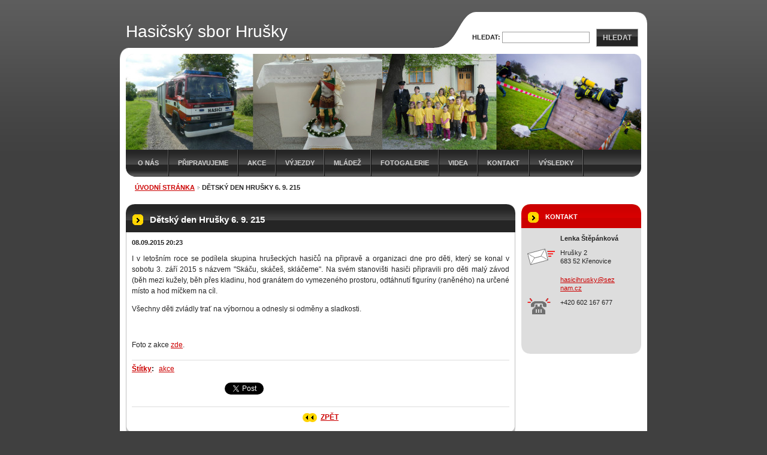

--- FILE ---
content_type: text/html; charset=UTF-8
request_url: http://www.hasicihrusky.cz/news/detsky-den-hrusky-6-9-215/
body_size: 8586
content:
<!--[if lte IE 9]><!DOCTYPE HTML PUBLIC "-//W3C//DTD HTML 4.01 Transitional//EN" "http://www.w3.org/TR/html4/loose.dtd"><![endif]-->
<!DOCTYPE html>

<!--[if IE]><html class="ie" lang="cs"><![endif]-->
<!--[if gt IE 9]><!--> 
<html lang="cs">
<!--<![endif]-->

	<head>
		<!--[if lt IE 8]><meta http-equiv="X-UA-Compatible" content="IE=EmulateIE7"><![endif]--><!--[if IE 8]><meta http-equiv="X-UA-Compatible" content="IE=EmulateIE8"><![endif]--><!--[if IE 9]><meta http-equiv="X-UA-Compatible" content="IE=EmulateIE9"><![endif]-->
		<base href="http://www.hasicihrusky.cz/">
  <meta charset="utf-8">
  <meta name="description" content="">
  <meta name="keywords" content="akce, ">
  <meta name="generator" content="Webnode">
  <meta name="apple-mobile-web-app-capable" content="yes">
  <meta name="apple-mobile-web-app-status-bar-style" content="black">
  <meta name="format-detection" content="telephone=no">
    <link rel="icon" type="image/svg+xml" href="/favicon.svg" sizes="any">  <link rel="icon" type="image/svg+xml" href="/favicon16.svg" sizes="16x16">  <link rel="icon" href="/favicon.ico"><link rel="canonical" href="http://www.hasicihrusky.cz/news/detsky-den-hrusky-6-9-215/">
<script type="text/javascript">(function(i,s,o,g,r,a,m){i['GoogleAnalyticsObject']=r;i[r]=i[r]||function(){
			(i[r].q=i[r].q||[]).push(arguments)},i[r].l=1*new Date();a=s.createElement(o),
			m=s.getElementsByTagName(o)[0];a.async=1;a.src=g;m.parentNode.insertBefore(a,m)
			})(window,document,'script','//www.google-analytics.com/analytics.js','ga');ga('create', 'UA-797705-6', 'auto',{"name":"wnd_header"});ga('wnd_header.set', 'dimension1', 'W1');ga('wnd_header.set', 'anonymizeIp', true);ga('wnd_header.send', 'pageview');var pageTrackerAllTrackEvent=function(category,action,opt_label,opt_value){ga('send', 'event', category, action, opt_label, opt_value)};</script>
  <link rel="alternate" type="application/rss+xml" href="http://hasicihrusky.cz/rss/all.xml" title="">
<!--[if lte IE 9]><style type="text/css">.cke_skin_webnode iframe {vertical-align: baseline !important;}</style><![endif]-->
		<title>Dětský den Hrušky 6. 9. 215 :: Hasičský sbor Hrušky</title>
		<meta name="robots" content="index, follow">
		<meta name="googlebot" content="index, follow">
		<script type="text/javascript" src="https://d11bh4d8fhuq47.cloudfront.net/_system/skins/v9/50000039/js/functions.js"></script>
		<link rel="stylesheet" type="text/css" href="https://d11bh4d8fhuq47.cloudfront.net/_system/skins/v9/50000039/css/style.css" media="screen,handheld,projection">
		<link rel="stylesheet" type="text/css" href="https://d11bh4d8fhuq47.cloudfront.net/_system/skins/v9/50000039/css/print.css" media="print">
	
				<script type="text/javascript">
				/* <![CDATA[ */
					
					if (typeof(RS_CFG) == 'undefined') RS_CFG = new Array();
					RS_CFG['staticServers'] = new Array('https://d11bh4d8fhuq47.cloudfront.net/');
					RS_CFG['skinServers'] = new Array('https://d11bh4d8fhuq47.cloudfront.net/');
					RS_CFG['filesPath'] = 'http://www.hasicihrusky.cz/_files/';
					RS_CFG['filesAWSS3Path'] = 'https://cff4c2ed17.cbaul-cdnwnd.com/ac2214c499e8dbb8f1e12e4c3ee22a7c/';
					RS_CFG['lbClose'] = 'Zavřít';
					RS_CFG['skin'] = 'default';
					if (!RS_CFG['labels']) RS_CFG['labels'] = new Array();
					RS_CFG['systemName'] = 'Webnode';
						
					RS_CFG['responsiveLayout'] = 0;
					RS_CFG['mobileDevice'] = 0;
					RS_CFG['labels']['copyPasteSource'] = 'Více zde:';
					
				/* ]]> */
				</script><style type="text/css">/* <![CDATA[ */#dhh8a2a27e0cg0 {position: absolute;font-size: 13px !important;font-family: "Arial", helvetica, sans-serif !important;white-space: nowrap;z-index: 2147483647;-webkit-user-select: none;-khtml-user-select: none;-moz-user-select: none;-o-user-select: none;user-select: none;}#eb4fg6a719kad {position: relative;top: -14px;}* html #eb4fg6a719kad { top: -11px; }#eb4fg6a719kad a { text-decoration: none !important; }#eb4fg6a719kad a:hover { text-decoration: underline !important; }#e0d1edccd436g5 {z-index: 2147483647;display: inline-block !important;font-size: 16px;padding: 7px 59px 9px 59px;background: transparent url(https://d11bh4d8fhuq47.cloudfront.net/img/footer/footerButtonWebnodeHover.png?ph=cff4c2ed17) top left no-repeat;height: 18px;cursor: pointer;}* html #e0d1edccd436g5 { height: 36px; }#e0d1edccd436g5:hover { background: url(https://d11bh4d8fhuq47.cloudfront.net/img/footer/footerButtonWebnode.png?ph=cff4c2ed17) top left no-repeat; }#m2bfnbf1h { display: none; }#j4ah4d13fk0m4 {z-index: 3000;text-align: left !important;position: absolute;height: 88px;font-size: 13px !important;color: #ffffff !important;font-family: "Arial", helvetica, sans-serif !important;overflow: hidden;cursor: pointer;}#j4ah4d13fk0m4 a {color: #ffffff !important;}#jbmpo6ogtlv4 {color: #36322D !important;text-decoration: none !important;font-weight: bold !important;float: right;height: 31px;position: absolute;top: 19px;right: 15px;cursor: pointer;}#h63yjul2erp4k { float: right; padding-right: 27px; display: block; line-height: 31px; height: 31px; background: url(https://d11bh4d8fhuq47.cloudfront.net/img/footer/footerButton.png?ph=cff4c2ed17) top right no-repeat; white-space: nowrap; }#cdagblb2hlik { position: relative; left: 1px; float: left; display: block; width: 15px; height: 31px; background: url(https://d11bh4d8fhuq47.cloudfront.net/img/footer/footerButton.png?ph=cff4c2ed17) top left no-repeat; }#jbmpo6ogtlv4:hover { color: #36322D !important; text-decoration: none !important; }#jbmpo6ogtlv4:hover #h63yjul2erp4k { background: url(https://d11bh4d8fhuq47.cloudfront.net/img/footer/footerButtonHover.png?ph=cff4c2ed17) top right no-repeat; }#jbmpo6ogtlv4:hover #cdagblb2hlik { background: url(https://d11bh4d8fhuq47.cloudfront.net/img/footer/footerButtonHover.png?ph=cff4c2ed17) top left no-repeat; }#b11fc840874 {padding-right: 11px;padding-right: 11px;float: right;height: 60px;padding-top: 18px;background: url(https://d11bh4d8fhuq47.cloudfront.net/img/footer/footerBubble.png?ph=cff4c2ed17) top right no-repeat;}#hbi1h7ej {float: left;width: 18px;height: 78px;background: url(https://d11bh4d8fhuq47.cloudfront.net/img/footer/footerBubble.png?ph=cff4c2ed17) top left no-repeat;}* html #e0d1edccd436g5 { filter: progid:DXImageTransform.Microsoft.AlphaImageLoader(src='https://d11bh4d8fhuq47.cloudfront.net/img/footer/footerButtonWebnode.png?ph=cff4c2ed17'); background: transparent; }* html #e0d1edccd436g5:hover { filter: progid:DXImageTransform.Microsoft.AlphaImageLoader(src='https://d11bh4d8fhuq47.cloudfront.net/img/footer/footerButtonWebnodeHover.png?ph=cff4c2ed17'); background: transparent; }* html #b11fc840874 { height: 78px; background-image: url(https://d11bh4d8fhuq47.cloudfront.net/img/footer/footerBubbleIE6.png?ph=cff4c2ed17);  }* html #hbi1h7ej { background-image: url(https://d11bh4d8fhuq47.cloudfront.net/img/footer/footerBubbleIE6.png?ph=cff4c2ed17);  }* html #h63yjul2erp4k { background-image: url(https://d11bh4d8fhuq47.cloudfront.net/img/footer/footerButtonIE6.png?ph=cff4c2ed17); }* html #cdagblb2hlik { background-image: url(https://d11bh4d8fhuq47.cloudfront.net/img/footer/footerButtonIE6.png?ph=cff4c2ed17); }* html #jbmpo6ogtlv4:hover #rbcGrSigTryButtonRight { background-image: url(https://d11bh4d8fhuq47.cloudfront.net/img/footer/footerButtonHoverIE6.png?ph=cff4c2ed17);  }* html #jbmpo6ogtlv4:hover #rbcGrSigTryButtonLeft { background-image: url(https://d11bh4d8fhuq47.cloudfront.net/img/footer/footerButtonHoverIE6.png?ph=cff4c2ed17);  }/* ]]> */</style><script type="text/javascript" src="https://d11bh4d8fhuq47.cloudfront.net/_system/client/js/compressed/frontend.package.1-3-108.js?ph=cff4c2ed17"></script><style type="text/css">label.forBlind {display: inherit !important;position: inherit !important;}.diskuze #postText, .diskuze .feWebFormTextarea {max-width: 100% !important;}</style></head>

<body>
	<div id="pageFrame">

		<div id="pageTopSpacer"><!-- indent-top --></div>

		<!-- TOP BLOCK -->
		<div id="topBlock">

			<div id="logo"><a href="home/" title="Přejít na úvodní stránku."><span id="rbcSystemIdentifierLogo">Hasičský sbor Hrušky</span></a></div>			<script type="text/javascript"> /* <![CDATA[ */ logoCentering(); /* ]]> */ </script>

			<h3 id="topMotto"><span id="rbcCompanySlogan" class="rbcNoStyleSpan"></span></h3>

			<div id="illustration">
				<div class="imgCropper"><img src="https://cff4c2ed17.cbaul-cdnwnd.com/ac2214c499e8dbb8f1e12e4c3ee22a7c/200000182-1295f13907/50000000.jpg?ph=cff4c2ed17" width="860" height="160" alt=""></div>
				<span class="arcTop"><!-- / --></span>
			</div>

			<hr class="hidden">

				<script type="text/javascript">
					/* <![CDATA[ */
						RubicusFrontendIns.addAbsoluteHeaderBlockId('topMenu');
					/* ]]> */
				</script>

			<!-- TOP MENU -->
			<div id="topMenu">


<ul class="menu">
	<li class="first"><a href="/o-nas/">O nás</a></li>
	<li><a href="/pripravujeme/">Připravujeme</a></li>
	<li><a href="/akce/">Akce</a></li>
	<li><a href="/vyjezdy/">Výjezdy</a></li>
	<li><a href="/mladez/">Mládež</a></li>
	<li><a href="/fotogalerie/">Fotogalerie</a></li>
	<li><a href="/videa/">Videa</a></li>
	<li><a href="/kontakt/">Kontakt</a></li>
	<li class="last"><a href="/vysledky/">Výsledky</a></li>
</ul>			

				<span><!-- masque --></span>

			</div> <!-- /id="topMenu" -->
			<!-- / TOP MENU -->

		</div> <!-- /id="topBlock" -->
		<!-- / TOP BLOCK -->

		<hr class="hidden">

		<!-- NAVIGATOR -->
		<div id="middleBar">
			<div id="pageNavigator" class="rbcContentBlock"><a class="navFirstPage" href="/home/">Úvodní stránka</a><span><span> &gt; </span></span><span id="navCurrentPage">Dětský den Hrušky 6. 9. 215</span><hr class="hidden"></div>            <div id="languageSelect"></div>			
            <div class="cleaner"><!-- / --></div>
		</div> <!-- /id="middleBar" -->
		<!-- / NAVIGATOR -->

		<!-- MAIN CONTAINER -->
		<div id="mainContainer">

			<div class="colSplit">

				<!-- CENTER ZONE ~ MAIN -->
				<div class="colA mainZone">




					<!-- ARTICLE DETAIL -->
					<div class="box articles">
						<div class="contOut">
							<div class="contIn detail">

		

								<h1 class="boxHeading">Dětský den Hrušky 6. 9. 215</h1>

								<ins class="artDate">08.09.2015 20:23</ins>

								<div class="wsw">
									<!-- WSW -->
<p style="text-align: justify;">I v letošním roce se podílela skupina hrušeckých hasičů na připravě a organizaci dne pro děti, který se konal v sobotu 3. září 2015 s názvem "Skáču, skáčeš, skláčeme". Na svém stanovišti hasiči připravili pro děti malý závod (běh mezi kužely, běh přes kladinu, hod granátem do vymezeného prostoru, odtáhnutí figuríny (raněného) na určené místo a hod míčkem na cíl.</p>
<p style="text-align: justify;">Všechny děti zvládly trať na výbornou a odnesly si odměny a sladkosti.</p>
<p style="text-align: justify;">&nbsp;</p>
<p style="text-align: justify;">Foto z akce <a href="http://hasicihrusky.galerie.cz/6461184-08-detsky-den-hrusky-6-9-215" target="_blank">zde</a>.</p>

									<!-- / WSW -->
								</div> <!-- /class="wsw" -->

								<div class="rbcTags">
<h4><a href="http://www.hasicihrusky.cz/tags/">Štítky</a>:</h4>
<p class="tags">
	<a href="/tags/akce/" rel="tag">akce</a>
	
</p>
</div>


								<div class="rbcBookmarks"><div id="rbcBookmarks200000981"></div></div>
		<script type="text/javascript">
			/* <![CDATA[ */
			Event.observe(window, 'load', function(){
				var bookmarks = '<div style=\"float:left;\"><div style=\"float:left;\"><iframe src=\"//www.facebook.com/plugins/like.php?href=http://www.hasicihrusky.cz/news/detsky-den-hrusky-6-9-215/&amp;send=false&amp;layout=button_count&amp;width=155&amp;show_faces=false&amp;action=like&amp;colorscheme=light&amp;font&amp;height=21&amp;appId=397846014145828&amp;locale=cs_CZ\" scrolling=\"no\" frameborder=\"0\" style=\"border:none; overflow:hidden; width:155px; height:21px; position:relative; top:1px;\" allowtransparency=\"true\"></iframe></div><div style=\"float:left;\"><a href=\"https://twitter.com/share\" class=\"twitter-share-button\" data-count=\"horizontal\" data-via=\"webnode\" data-lang=\"en\">Tweet</a></div><script type=\"text/javascript\">(function() {var po = document.createElement(\'script\'); po.type = \'text/javascript\'; po.async = true;po.src = \'//platform.twitter.com/widgets.js\';var s = document.getElementsByTagName(\'script\')[0]; s.parentNode.insertBefore(po, s);})();'+'<'+'/scr'+'ipt></div> <div class=\"addthis_toolbox addthis_default_style\" style=\"float:left;\"><a class=\"addthis_counter addthis_pill_style\"></a></div> <script type=\"text/javascript\">(function() {var po = document.createElement(\'script\'); po.type = \'text/javascript\'; po.async = true;po.src = \'http://s7.addthis.com/js/250/addthis_widget.js#pubid=webnode\';var s = document.getElementsByTagName(\'script\')[0]; s.parentNode.insertBefore(po, s);})();'+'<'+'/scr'+'ipt><div style=\"clear:both;\"></div>';
				$('rbcBookmarks200000981').innerHTML = bookmarks;
				bookmarks.evalScripts();
			});
			/* ]]> */
		</script>
		

								<div class="linkBlock">
									<p class="hidden">&mdash;&mdash;&mdash;</p>
									<a class="back" href="archive/news/">Zpět</a>
								</div> <!-- /class="linkBlock" -->

		

								<div class="cleaner"><!-- /FLOAT CLEANER --></div>

							</div> <!-- /class="contIn detail" -->
						</div> <!-- /class="contOut" -->
					</div> <!-- /class="box articles" -->
					<!-- / ARTICLE DETAIL -->


					<hr class="hidden">


		
				</div> <!-- /class="colA mainZone" -->
				<!-- / CENTER ZONE ~ MAIN -->

			</div> <!-- /class="colSplit" -->

			<!-- SIDEBAR -->
			<div class="colD sidebar">

			




					<!-- CONTACT -->
					<div class="box contact">
						<div class="contOut">
							<div class="contIn">

								<h2 class="boxHeading">Kontakt</h2>

		

								<address>

									<strong class="contactName">Lenka Štěpánková</strong>
									

									<br class="hidden">

									<span class="address">
										<span class="icon"><!-- --></span>
										<span class="text">
Hrušky 2<br />
683 52 Křenovice
										</span>
										<span class="cleaner"><!-- --></span>
									</span> <!-- /class="address" -->

	
									

									<br class="hidden">

									<span class="email">
										<span class="text">
											<a href="&#109;&#97;&#105;&#108;&#116;&#111;:&#104;&#97;&#115;&#105;&#99;&#105;&#104;&#114;&#117;&#115;&#107;&#121;&#64;&#115;&#101;&#122;&#110;&#97;&#109;&#46;&#99;&#122;"><span id="rbcContactEmail">&#104;&#97;&#115;&#105;&#99;&#105;&#104;&#114;&#117;&#115;&#107;&#121;&#64;&#115;&#101;&#122;&#110;&#97;&#109;&#46;&#99;&#122;</span></a>
										</span>
									</span> <!-- /class="email" -->

	
									

									<br class="hidden">

									<span class="phone">
										<span class="icon"><!-- --></span>
										<span class="text">
+420 602 167 677
										</span>
										<span class="cleaner"><!-- --></span>
									</span> <!-- /class="phone" -->

	
								</address>

		

								<div class="cleaner"><!-- /FLOAT CLEANER --></div>

							</div> <!-- /class="contIn" -->
						</div> <!-- /class="contOut" -->
					</div> <!-- /class="box contact" -->
					<!-- / CONTACT -->


					<hr class="hidden">


					



				<span class="arcTop"><!-- / --></span>

			</div> <!-- /class="colD sidebar" -->
			<!-- / SIDEBAR -->

			<div class="cleaner"><!-- /FLOAT CLEANER --></div>

		</div> <!-- /id="mainContainer" -->
		<!-- / MAIN CONTAINER -->

		<!-- FULLTEXT SEARCH BOX -->
		<div id="topSearch">



		<!-- FULLTEXT SEARCH BOX -->
		<div id="topSearchIn">

		<form action="/search/" method="get" id="fulltextSearch">

				<h3 class="forBlind">Vyhledávání</h3>

				<label for="fulltextSearchText">Hledat:</label>
				<input type="text" id="fulltextSearchText" name="text" value="">
				<button type="submit" onmouseover="this.className='hoverButton';" onmouseout="this.className='';">Hledat</button>

		</form>

		</div> <!-- /id="topSearchIn" -->
		<!-- / FULLTEXT SEARCH BOX -->

		<hr class="hidden">

		
		</div> <!-- /id="topSearch" -->
		<!-- / FULLTEXT SEARCH BOX -->

		<hr class="hidden">

		<!-- FOOTER -->
		<div id="footerBlock">
			<div id="footerTop">

				<ul id="footerTopRgt">
					<li class="sitemap"><a href="/sitemap/" title="Přejít na mapu stránek.">Mapa stránek</a></li>
					<li class="rss"><a href="/rss/" title="RSS kanály">RSS</a></li>
					<li class="print"><a href="javascript:window.print();" title="Vytisknout stránku">Tisk</a></li>
				</ul>

				<p id="footerTopLft"><span id="rbcFooterText" class="rbcNoStyleSpan">© 2009 Všechna práva vyhrazena.</span></p>

				<div class="cleaner"><!-- /FLOAT CLEANER --></div>

			</div> <!-- /id="footerTop" -->

			<hr class="hidden">

			<div id="footerDwn"><p><span class="rbcSignatureText"><a rel="nofollow" href="https://www.webnode.cz?utm_source=text&amp;utm_medium=footer&amp;utm_campaign=free4">Tvorba webových stránek zdarma</a><a id="e0d1edccd436g5" rel="nofollow" href="https://www.webnode.cz?utm_source=button&amp;utm_medium=footer&amp;utm_campaign=free4"><span id="m2bfnbf1h">Webnode</span></a></span></p></div> <!-- /id="footerDwn" -->

		</div> <!-- /id="footerBlock" -->
		<!-- / FOOTER -->

	</div> <!-- /id="pageFrame" -->

	<script type="text/javascript">
		/* <![CDATA[ */

			RubicusFrontendIns.addObserver
			({

				onContentChange: function ()
				{
					logoCentering();
				},

				onStartSlideshow: function()
				{
					$('slideshowControl').innerHTML	= '<span>Pozastavit prezentaci<'+'/span>';
					$('slideshowControl').title			= 'Pozastavit automatické procházení obrázků';
					$('slideshowControl').onclick		= RubicusFrontendIns.stopSlideshow.bind(RubicusFrontendIns);
				},

				onStopSlideshow: function()
				{
					$('slideshowControl').innerHTML	= '<span>Spustit prezentaci<'+'/span>';
					$('slideshowControl').title			= 'Spustit automatické procházení obrázků';
					$('slideshowControl').onclick		= RubicusFrontendIns.startSlideshow.bind(RubicusFrontendIns);
				},

				onShowImage: function()
				{
					if (RubicusFrontendIns.isSlideshowMode())
					{
						$('slideshowControl').innerHTML	= '<span>Pozastavit prezentaci<'+'/span>';
						$('slideshowControl').title			= 'Pozastavit automatické procházení obrázků';
						$('slideshowControl').onclick		= RubicusFrontendIns.stopSlideshow.bind(RubicusFrontendIns);
					}
				}

			});

			RubicusFrontendIns.addFileToPreload('https://d11bh4d8fhuq47.cloudfront.net/_system/skins/v9/50000039/img/loading.gif');
			RubicusFrontendIns.addFileToPreload('https://d11bh4d8fhuq47.cloudfront.net/_system/skins/v9/50000039/img/loading-poll.gif');
			RubicusFrontendIns.addFileToPreload('https://d11bh4d8fhuq47.cloudfront.net/_system/skins/v9/50000039/img/arr-ll-h.png');
			RubicusFrontendIns.addFileToPreload('https://d11bh4d8fhuq47.cloudfront.net/_system/skins/v9/50000039/img/arr-l-h.png');
			RubicusFrontendIns.addFileToPreload('https://d11bh4d8fhuq47.cloudfront.net/_system/skins/v9/50000039/img/arr-r-h.png');
			RubicusFrontendIns.addFileToPreload('https://d11bh4d8fhuq47.cloudfront.net/_system/skins/v9/50000039/img/arr-rr-h.png');
			RubicusFrontendIns.addFileToPreload('https://d11bh4d8fhuq47.cloudfront.net/_system/skins/v9/50000039/img/arr-sb-ll-h.png');
			RubicusFrontendIns.addFileToPreload('https://d11bh4d8fhuq47.cloudfront.net/_system/skins/v9/50000039/img/arr-sb-l-h.png');
			RubicusFrontendIns.addFileToPreload('https://d11bh4d8fhuq47.cloudfront.net/_system/skins/v9/50000039/img/arr-sb-r-h.png');
			RubicusFrontendIns.addFileToPreload('https://d11bh4d8fhuq47.cloudfront.net/_system/skins/v9/50000039/img/arr-sb-rr-h.png');
			RubicusFrontendIns.addFileToPreload('https://d11bh4d8fhuq47.cloudfront.net/_system/skins/v9/50000039/img/arr-prod-h.png');
			RubicusFrontendIns.addFileToPreload('https://d11bh4d8fhuq47.cloudfront.net/_system/skins/v9/50000039/img/hover-a.png');
			RubicusFrontendIns.addFileToPreload('https://d11bh4d8fhuq47.cloudfront.net/_system/skins/v9/50000039/img/hover-b.png');

		/* ]]> */
	</script>

<div id="rbcFooterHtml"></div><div style="display: none;" id="dhh8a2a27e0cg0"><span id="eb4fg6a719kad">&nbsp;</span></div><div id="j4ah4d13fk0m4" style="display: none;"><a href="https://www.webnode.cz?utm_source=window&amp;utm_medium=footer&amp;utm_campaign=free4" rel="nofollow"><div id="hbi1h7ej"><!-- / --></div><div id="b11fc840874"><div><strong id="gbc5va1123j58">Vytvořte si vlastní web zdarma!</strong><br /><span id="cif4trb9jo">Moderní webové stránky za 5 minut</span></div><span id="jbmpo6ogtlv4"><span id="cdagblb2hlik"><!-- / --></span><span id="h63yjul2erp4k">Vyzkoušet</span></span></div></a></div><script type="text/javascript">/* <![CDATA[ */var dbnhe8lf = {sig: $('dhh8a2a27e0cg0'),prefix: $('eb4fg6a719kad'),btn : $('e0d1edccd436g5'),win : $('j4ah4d13fk0m4'),winLeft : $('hbi1h7ej'),winLeftT : $('ee8a5f82o8'),winLeftB : $('a45113k4lb'),winRght : $('b11fc840874'),winRghtT : $('qcpm1u63hi40'),winRghtB : $('b2pj51oer'),tryBtn : $('jbmpo6ogtlv4'),tryLeft : $('cdagblb2hlik'),tryRght : $('h63yjul2erp4k'),text : $('cif4trb9jo'),title : $('gbc5va1123j58')};dbnhe8lf.sig.appendChild(dbnhe8lf.btn);var hd4cg6c5ahp8n4=0,idd14j5fh4rbbn=0,bc8xgcccai5i=0,a5k0ngd1c,b06ih2b01202gh0h=$$('.rbcSignatureText')[0],j93ggdg4=false,l2a92k11d2b;function c31r0q41i(){if (!j93ggdg4 && pageTrackerAllTrackEvent){pageTrackerAllTrackEvent('Signature','Window show - web',dbnhe8lf.sig.getElementsByTagName('a')[0].innerHTML);j93ggdg4=true;}dbnhe8lf.win.show();bc8xgcccai5i=dbnhe8lf.tryLeft.offsetWidth+dbnhe8lf.tryRght.offsetWidth+1;dbnhe8lf.tryBtn.style.width=parseInt(bc8xgcccai5i)+'px';dbnhe8lf.text.parentNode.style.width = '';dbnhe8lf.winRght.style.width=parseInt(20+bc8xgcccai5i+Math.max(dbnhe8lf.text.offsetWidth,dbnhe8lf.title.offsetWidth))+'px';dbnhe8lf.win.style.width=parseInt(dbnhe8lf.winLeft.offsetWidth+dbnhe8lf.winRght.offsetWidth)+'px';var wl=dbnhe8lf.sig.offsetLeft+dbnhe8lf.btn.offsetLeft+dbnhe8lf.btn.offsetWidth-dbnhe8lf.win.offsetWidth+12;if (wl<10){wl=10;}dbnhe8lf.win.style.left=parseInt(wl)+'px';dbnhe8lf.win.style.top=parseInt(idd14j5fh4rbbn-dbnhe8lf.win.offsetHeight)+'px';clearTimeout(a5k0ngd1c);}function ko10bg9d7212(){a5k0ngd1c=setTimeout('dbnhe8lf.win.hide()',1000);}function dsdbs7910r(){var ph = RubicusFrontendIns.photoDetailHandler.lightboxFixed?document.getElementsByTagName('body')[0].offsetHeight/2:RubicusFrontendIns.getPageSize().pageHeight;dbnhe8lf.sig.show();hd4cg6c5ahp8n4=0;idd14j5fh4rbbn=0;if (b06ih2b01202gh0h&&b06ih2b01202gh0h.offsetParent){var obj=b06ih2b01202gh0h;do{hd4cg6c5ahp8n4+=obj.offsetLeft;idd14j5fh4rbbn+=obj.offsetTop;} while (obj = obj.offsetParent);}if ($('rbcFooterText')){dbnhe8lf.sig.style.color = $('rbcFooterText').getStyle('color');dbnhe8lf.sig.getElementsByTagName('a')[0].style.color = $('rbcFooterText').getStyle('color');}dbnhe8lf.sig.style.width=parseInt(dbnhe8lf.prefix.offsetWidth+dbnhe8lf.btn.offsetWidth)+'px';if (hd4cg6c5ahp8n4<0||hd4cg6c5ahp8n4>document.body.offsetWidth){hd4cg6c5ahp8n4=(document.body.offsetWidth-dbnhe8lf.sig.offsetWidth)/2;}if (hd4cg6c5ahp8n4>(document.body.offsetWidth*0.55)){dbnhe8lf.sig.style.left=parseInt(hd4cg6c5ahp8n4+(b06ih2b01202gh0h?b06ih2b01202gh0h.offsetWidth:0)-dbnhe8lf.sig.offsetWidth)+'px';}else{dbnhe8lf.sig.style.left=parseInt(hd4cg6c5ahp8n4)+'px';}if (idd14j5fh4rbbn<=0 || RubicusFrontendIns.photoDetailHandler.lightboxFixed){idd14j5fh4rbbn=ph-5-dbnhe8lf.sig.offsetHeight;}dbnhe8lf.sig.style.top=parseInt(idd14j5fh4rbbn-5)+'px';}function e1cnukb3(){if (l2a92k11d2b){clearTimeout(l2a92k11d2b);}l2a92k11d2b = setTimeout('dsdbs7910r()', 10);}Event.observe(window,'load',function(){if (dbnhe8lf.win&&dbnhe8lf.btn){if (b06ih2b01202gh0h){if (b06ih2b01202gh0h.getElementsByTagName("a").length > 0){dbnhe8lf.prefix.innerHTML = b06ih2b01202gh0h.innerHTML + '&nbsp;';}else{dbnhe8lf.prefix.innerHTML = '<a href="https://www.webnode.cz?utm_source=text&amp;utm_medium=footer&amp;utm_content=cz-web-0&amp;utm_campaign=signature" rel="nofollow">'+b06ih2b01202gh0h.innerHTML + '</a>&nbsp;';}b06ih2b01202gh0h.style.visibility='hidden';}else{if (pageTrackerAllTrackEvent){pageTrackerAllTrackEvent('Signature','Missing rbcSignatureText','www.hasicihrusky.cz');}}dsdbs7910r();setTimeout(dsdbs7910r, 500);setTimeout(dsdbs7910r, 1000);setTimeout(dsdbs7910r, 5000);Event.observe(dbnhe8lf.btn,'mouseover',c31r0q41i);Event.observe(dbnhe8lf.win,'mouseover',c31r0q41i);Event.observe(dbnhe8lf.btn,'mouseout',ko10bg9d7212);Event.observe(dbnhe8lf.win,'mouseout',ko10bg9d7212);Event.observe(dbnhe8lf.win,'click',function(){if (pageTrackerAllTrackEvent){pageTrackerAllTrackEvent('Signature','Window click - web','Vytvořte si vlastní web zdarma!',0);}document/*dcec0ef71*/.location.href='https://www.webnode.cz?utm_source=window&utm_medium=footer&utm_content=cz-web-0&utm_campaign=signature';});Event.observe(window, 'resize', e1cnukb3);Event.observe(document.body, 'resize', e1cnukb3);RubicusFrontendIns.addObserver({onResize: e1cnukb3});RubicusFrontendIns.addObserver({onContentChange: e1cnukb3});RubicusFrontendIns.addObserver({onLightboxUpdate: dsdbs7910r});Event.observe(dbnhe8lf.btn, 'click', function(){if (pageTrackerAllTrackEvent){pageTrackerAllTrackEvent('Signature','Button click - web',dbnhe8lf.sig.getElementsByTagName('a')[0].innerHTML);}});Event.observe(dbnhe8lf.tryBtn, 'click', function(){if (pageTrackerAllTrackEvent){pageTrackerAllTrackEvent('Signature','Try Button click - web','Vytvořte si vlastní web zdarma!',0);}});}});RubicusFrontendIns.addFileToPreload('https://d11bh4d8fhuq47.cloudfront.net/img/footer/footerButtonWebnode.png?ph=cff4c2ed17');RubicusFrontendIns.addFileToPreload('https://d11bh4d8fhuq47.cloudfront.net/img/footer/footerButton.png?ph=cff4c2ed17');RubicusFrontendIns.addFileToPreload('https://d11bh4d8fhuq47.cloudfront.net/img/footer/footerButtonHover.png?ph=cff4c2ed17');RubicusFrontendIns.addFileToPreload('https://d11bh4d8fhuq47.cloudfront.net/img/footer/footerBubble.png?ph=cff4c2ed17');if (Prototype.Browser.IE){RubicusFrontendIns.addFileToPreload('https://d11bh4d8fhuq47.cloudfront.net/img/footer/footerBubbleIE6.png?ph=cff4c2ed17');RubicusFrontendIns.addFileToPreload('https://d11bh4d8fhuq47.cloudfront.net/img/footer/footerButtonHoverIE6.png?ph=cff4c2ed17');}RubicusFrontendIns.copyLink = 'https://www.webnode.cz';RS_CFG['labels']['copyPasteBackLink'] = 'Vytvořte si vlastní stránky zdarma:';/* ]]> */</script><script type="text/javascript">var keenTrackerCmsTrackEvent=function(id){if(typeof _jsTracker=="undefined" || !_jsTracker){return false;};try{var name=_keenEvents[id];var keenEvent={user:{u:_keenData.u,p:_keenData.p,lc:_keenData.lc,t:_keenData.t},action:{identifier:id,name:name,category:'cms',platform:'WND1',version:'2.1.157'},browser:{url:location.href,ua:navigator.userAgent,referer_url:document.referrer,resolution:screen.width+'x'+screen.height,ip:'18.221.151.85'}};_jsTracker.jsonpSubmit('PROD',keenEvent,function(err,res){});}catch(err){console.log(err)};};</script></body>

</html>
